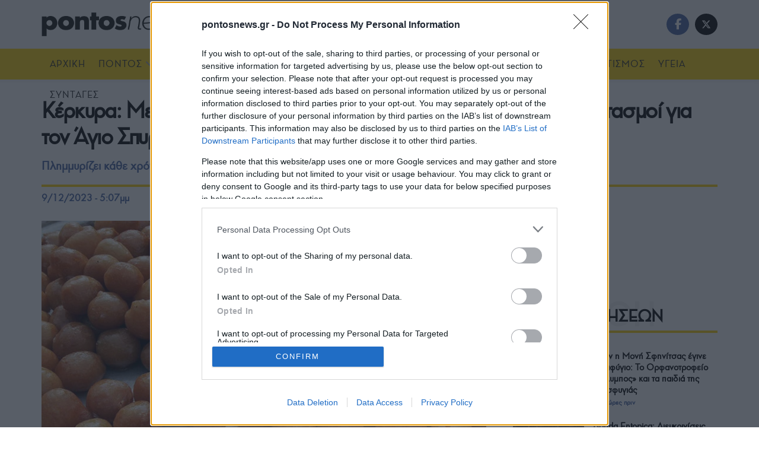

--- FILE ---
content_type: text/html; charset=utf-8
request_url: https://www.google.com/recaptcha/api2/aframe
body_size: 266
content:
<!DOCTYPE HTML><html><head><meta http-equiv="content-type" content="text/html; charset=UTF-8"></head><body><script nonce="1zjujwpdRc70aLnPYzfavA">/** Anti-fraud and anti-abuse applications only. See google.com/recaptcha */ try{var clients={'sodar':'https://pagead2.googlesyndication.com/pagead/sodar?'};window.addEventListener("message",function(a){try{if(a.source===window.parent){var b=JSON.parse(a.data);var c=clients[b['id']];if(c){var d=document.createElement('img');d.src=c+b['params']+'&rc='+(localStorage.getItem("rc::a")?sessionStorage.getItem("rc::b"):"");window.document.body.appendChild(d);sessionStorage.setItem("rc::e",parseInt(sessionStorage.getItem("rc::e")||0)+1);localStorage.setItem("rc::h",'1766887450932');}}}catch(b){}});window.parent.postMessage("_grecaptcha_ready", "*");}catch(b){}</script></body></html>

--- FILE ---
content_type: text/plain
request_url: https://www.google-analytics.com/j/collect?v=1&_v=j102&a=1014450686&t=pageview&_s=1&dl=https%3A%2F%2Fwww.pontosnews.gr%2F748056%2Fellada%2Fkerkyra-me-tis-paradosiakes-tiganites-t-agioy-anoixan-oi-eortasmoi%2F&ul=en-us%40posix&dt=%CE%9A%CE%AD%CF%81%CE%BA%CF%85%CF%81%CE%B1%3A%20%CE%9C%CE%B5%20%CF%84%CE%B9%CF%82%20%CF%80%CE%B1%CF%81%CE%B1%CE%B4%CE%BF%CF%83%CE%B9%CE%B1%CE%BA%CE%AD%CF%82%20%C2%AB%CF%84%CE%B7%CE%B3%CE%B1%CE%BD%CE%AF%CF%84%CE%B5%CF%82%20%CF%84%27%20%CE%91%CE%B3%CE%B9%CE%BF%CF%8D%C2%BB%20%CE%AC%CE%BD%CE%BF%CE%B9%CE%BE%CE%B1%CE%BD%20%CE%BF%CE%B9%20%CE%B5%CE%BF%CF%81%CF%84%CE%B1%CF%83%CE%BC%CE%BF%CE%AF%20%CE%B3%CE%B9%CE%B1%20%CF%84%CE%BF%CE%BD%20%CE%86%CE%B3%CE%B9%CE%BF%20%CE%A3%CF%80%CF%85%CF%81%CE%AF%CE%B4%CF%89%CE%BD%CE%B1&sr=1280x720&vp=1280x720&_u=IADAAEABAAAAACAAI~&jid=1618349904&gjid=1239939627&cid=312621955.1766887445&tid=UA-17324617-93&_gid=2017927268.1766887448&_r=1&_slc=1&z=810557132
body_size: -450
content:
2,cG-4J6J9KQJR7